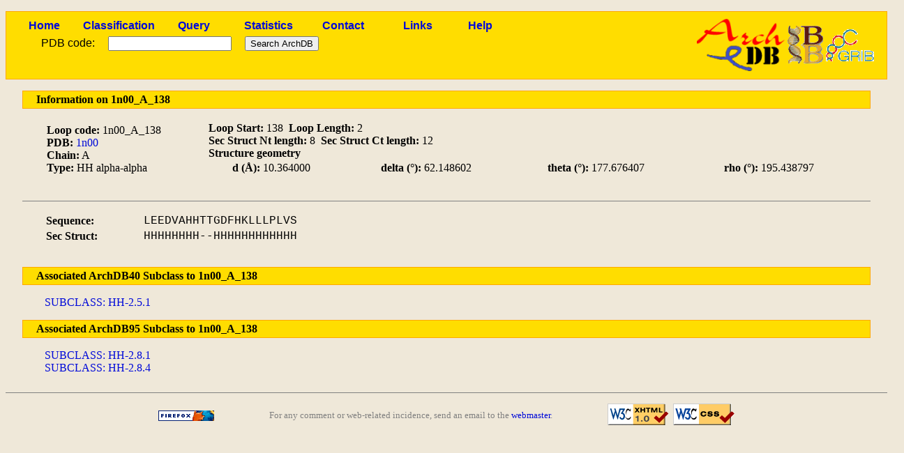

--- FILE ---
content_type: text/html; charset=utf-8
request_url: http://sbi.imim.es/cgi-bin/archdb/loops.pl?loop=71128
body_size: 4601
content:
<!DOCTYPE html PUBLIC "-//W3C//DTD XHTML 1.0 Transitional//EN" "http://www.w3.org/TR/xhtml1/DTD/xhtml1-transitional.dtd">
<html xmlns="http://www.w3.org/1999/xhtml" lang="en-US" xml:lang="en-US">

<head><title>ArchDB - Biological DataBase of Protein Loops</title>
<meta http-equiv="Content-Type" content="text/html; charset=utf-8" />
<link rel='stylesheet' type='text/css' href='/archdb_old//archdb.css' />
<link rel='shortcut icon' href='/archdb_old//favicon.png' type='image/x-png' /><link rel='alternate' title='ArchDB' href='/archdb_old//archdb.xml' type='application/rss+xml' /><script type='text/javascript' src='/archdb_old//Jmol/Jmol.js'></script></head>
<body>
<div id='footlogos'>

		<table summary='Logos'>
		<tr>
		<td>
		<a href='/cgi-bin/archdb//loops.pl'><img src='/archdb_old//pics/archdblogo3.png' alt='Logo'/></a>
		</td>
		<td><a href='http://www.ibb-uab.org/'><img src='/archdb_old//pics/ibb-logo.gif'  alt='Centre Proteòmica i Bioinformàtica Aplicada' class='ibb_logo' title='SepBio' /></a>
		</td>
		<td><a href='http://www.imim.es/grib/'><img src='/archdb_old//pics/imim-grib.gif' alt='Grup de Recerca en Informàtica Biomèdica' class='imim_logo' title='IMIM' /></a>
		</td>
		</tr>
		</table>
		</div>
<div id='header'>
<table id='headertable'>
<tr>
<td class='cellheader'><a href='/cgi-bin/archdb//loops.pl'>Home</a></td>
<td class='cellheader'><a href='/cgi-bin/archdb//loops.pl?class=all'>Classification</a></td>
<td class='cellheader'><a href='/cgi-bin/archdb//loops.pl?query=1'>Query</a></td>
<td class='cellheader'><a href='/cgi-bin/archdb//loops.pl?sta=1'>Statistics</a></td>
<td class='cellheader'><a href='/cgi-bin/archdb//loops.pl?con=1'>Contact</a></td>
<td class='cellheader'><a href='/cgi-bin/archdb//loops.pl?link=1'>Links</a></td>
<td class='cellheader'><a href='/cgi-bin/archdb//loops.pl?help=1'>Help</a></td>
</tr></table>

<form method="post" action="/cgi-bin/archdb/loops.pl?loop=71128" enctype="multipart/form-data"><table id='formup'>
<tr>
<td class='inputpdb'>PDB code:</td>
<td class='inputpdb'>
<input type="text" name="pdbentry"  /></td>
<td class='inputpdb'>
<input type="submit" name="simple" value="Search ArchDB" /></td></tr>
</table>
</form>
</div>
<div id="bodypage">
		<table class='mainbar'>
		<tr >
		<td>
		Information on 1n00_A_138
		</td>
		</tr></table><table class='uptableinfo' summary='Container'>
		
<tr>
<td>
<strong>Loop code:</strong> 1n00_A_138<br /><strong>PDB:</strong> <a href='/cgi-bin/archdb//loops.pl?pdb=1n00'>1n00</a><br /><strong>Chain:</strong> A<br /><strong>Type:</strong> HH alpha-alpha</td><td>
<strong>Loop Start:</strong> 138&nbsp;&nbsp;<strong>Loop Length: </strong> 2<br /><strong>Sec Struct Nt length:</strong> 8&nbsp;&nbsp;<strong>Sec Struct Ct length: </strong> 12<br /><strong>Structure geometry</strong><br /><table class='tablelist'><tr><td><strong>d (&Aring;):</strong> 10.364000 </td><td><strong> delta (&#176;):</strong> 62.148602</td><td><strong>theta (&#176;):</strong> 177.676407 </td><td><strong> rho (&#176;):</strong> 195.438797
			</td></tr></table>

		</td></tr></table>
		<table class='consensustable' summary='Loop sequence'>
		<tr>
		<td><strong>Sequence:</strong></td><td align='center'><span class='alignseq'>LEEDVAHHTTGDFHKLLLPLVS</span></td>
		</tr>
		<tr>
		<td><strong>Sec Struct:</strong></td><td align='center'><span class='alignseq'>HHHHHHHH--HHHHHHHHHHHH</span></td>
		</tr>
		</table>
		<table class='mainbar'>
		<tr>
		<td>
		Associated ArchDB40 Subclass to 1n00_A_138
		</td>
		</tr></table><p class='paralist'>	
			<a href='/cgi-bin/archdb//loops.pl?subclass=2242&amp;set=ArchDB40'>SUBCLASS: HH-2.5.1</a><br /></p>
		<table class='mainbar'>
		<tr>
		<td>
		Associated ArchDB95 Subclass to 1n00_A_138
		</td>
		</tr></table><p class='paralist'>	
			<a href='/cgi-bin/archdb//loops.pl?subclass=4631&amp;set=ArchDB95'>SUBCLASS: HH-2.8.1</a><br /><a href='/cgi-bin/archdb//loops.pl?subclass=4634&amp;set=ArchDB95'>SUBCLASS: HH-2.8.4</a><br /></p></div>
<div id='footer'>
<table>
<tr>
<td>
<a href='http://www.mozilla-world.org'><img src='/archdb_old//pics/getfirefox.png' alt='Get Firefox!' class='getfirefox' /></a>
</td><td>
For any comment or web-related incidence, send an email to the <a href='mailto:toniher@bioinf.uab.es'>webmaster</a>.
</td><td>
<a href='http://validator.w3.org/check/referer'><img src='/archdb_old//pics/valid-xhtml10.png' alt='Valid XHTML' class='valid-xhtml' /></a>
&nbsp;<a href='http://jigsaw.w3.org/css-validator/'><img src='/archdb_old//pics/vcss.png' alt='Valid CSS' class='valid-css' /></a>
</td></tr>
</table>
</div>
</body>
</html>